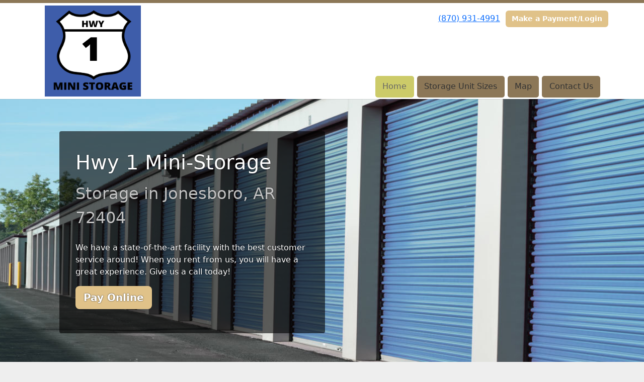

--- FILE ---
content_type: text/html; charset=utf-8
request_url: https://www.hwy1ministorage.com/
body_size: 4338
content:
<!DOCTYPE html>
<html lang='en'>
<head>
<link href='https://www.hwy1ministorage.com/' rel='canonical'>

<link href='/apple-touch-icon.png' rel='apple-touch-icon' sizes='180x180'>
<link href='/favicon.ico' rel='shortcut icon' type='image/x-icon'>
<link href='/favicon.ico' rel='icon' type='image/x-icon'>
<link href='/favicon-48x48.png' rel='icon' sizes='48x48' type='image/png'>
<link href='/favicon-32x32.png' rel='icon' sizes='32x32' type='image/png'>
<link href='/favicon-16x16.png' rel='icon' sizes='16x16' type='image/png'>
<link href='/favicon-192x192.png' rel='icon' sizes='192x192' type='image/png'>
<link href='/site.webmanifest' rel='manifest'>
<link href='/safari-pinned-tab.svg' rel='mask-icon'>
<meta content='#2d89ef' name='msapplication-TileColor'>
<meta content='#ffffff' name='theme-color'>

<meta charset="utf-8">
<meta name="viewport" content="width=device-width, initial-scale=1">
<meta name="csrf-param" content="authenticity_token" />
<meta name="csrf-token" content="Mr1I4nTL2P9E-a0uLBmaz7b6iQfs_cXGcuNcHETS_T9B2TXwilxrsOUoJbafbwVjmCRyw-uTdAGCsXEM6GXrwg" />
<title>
Highway 1 Mini Storage: Home
</title>
<link rel="stylesheet" href="/assets/visitor_and_tenant_bundle-7680b8ea1cd3dffab467cc243752d76274786b74d5c04398fe33ecd3a4d5b312.css" media="screen" />
<script src="https://challenges.cloudflare.com/turnstile/v0/api.js" async="async" defer="defer" type="0ba9229c23b1d7f8d8ed9b47-text/javascript"></script>
<style type="text/css">
  .btn-primary { background-color: #8C7757 !important }
  .btn-primary:hover { background-color: #7e6b4e !important }
  .btn-primary:active { background-color: #705f46 !important }
  .btn-secondary { background-color: #e0c289 !important }
  .btn-secondary:hover { background-color: #caaf7b !important }
  .btn-secondary:active { background-color: #b39b6e !important }
  .primary-color { color: #8C7757 !important }
  .primary-background { background-color: #8C7757 !important }
  .primary-border { border-color: #8C7757 !important }
  .secondary-color { color: #e0c289 !important }
  .secondary-background { background-color: #e0c289 !important }
  .secondary-border { border-color: #e0c289 !important }
  .widget-header li a { font-size: 16px !important }
  h1, h2, h3, h4, h5, h6 { font-family:  !important }
  div, p, span, a, li { font-family:  !important }
  /* Simple nav styles */
  .nav-simple .nav-link {
    color: #333333;
  }
  .nav-simple a:hover, .nav-simple .nav-link:focus {
    color: #666666;
  }
  .nav-simple .active .nav-link, .nav-simple .nav-link.active {
    color: #666666;
  }
  /* Nav-tabs styles */
  .nav-tabs, .nav-tabs > .nav-item > .nav-link {
    border: 0;
  }
  .nav-tabs > .nav-item > .nav-link.active, .nav-tabs > .nav-item > .nav-link.active:hover, .nav-tabs > .nav-item > .nav-link.active:focus {
    border: 0;
  }
  .nav-tabs > ul > .nav-item > .nav-link {
    background-color: #8C7757;
    color: #333333;
  }
  .nav-tabs .nav-link:hover, .nav-tabs .active .nav-link, .nav-tabs .nav-link:focus, .nav-tabs .nav-link.active {
    background-color: #cccb69 !important;
    color: #666666 !important;
  }
  /* Nav-pills styles */
  .nav-pills > ul > .nav-item > .nav-link {
    background-color: #8C7757;
    color: #333333;
  }
  .nav-pills .nav-link:hover, .nav-pills .active .nav-link, .nav-pills .nav-link:focus, .nav-pills .nav-link.active {
    background-color: #cccb69 !important;
    color: #666666 !important;
  }
  /* Full width nav styles */
  .nav-full {
    background-color: #8C7757;
  }
  .nav-full .nav-link {
    color: #333333;
  }
  .nav-full .active .nav-link, .nav-full .nav-link.active {
    background-color: #cccb69;
    color: #666666;
  }
  .nav-full .nav-link:hover, .nav-full .nav-link:focus, .nav-full .active .nav-link:hover, .nav-full .nav-link.active:hover {
    background-color: #cccb69;
    color: #666666;
  }
  /* Nested dropdown styles */
  .dropdown-nav .nav-link,
  .nav-simple .dropdown-menu .nav-link, 
  .nav-simple .dropdown-menu .dropdown-item {
    color: #333333;
  }
  .dropdown-nav .nav-link:hover,
  .nav-simple .dropdown-menu .nav-link:hover,
  .nav-simple .dropdown-menu .dropdown-item:hover {
    background-color: transparent;
    color: #666666;
  }
  .nav-simple .dropdown-menu .active .nav-link,
  .nav-simple .dropdown-menu .dropdown-item.active {
    background-color: transparent;
    color: #666666;
  }
  .nav-tabs .dropdown-menu,
  .nav-pills .dropdown-menu,
  .nav-full .dropdown-menu {
    background-color: #8C7757 !important;
  }
  .dropdown-menu .dropdown-item {
    color: #333333;
  }
  .dropdown-menu .dropdown-item:hover {
    background-color: #cccb69;
    color: #666666;
  }
  /* Collapsed menu styles */
  #dropdown-menu.nav-tabs,
  #dropdown-menu.nav-pills,
  #dropdown-menu.nav-full {
    background-color: #8C7757;
  }
  #dropdown-menu.nav-tabs ul .nav-link:hover,
  #dropdown-menu.nav-pills ul .nav-link:hover,
  #dropdown-menu.nav-full ul .nav-link:hover {
    background-color: #cccb69;
  }
  /* Tenant rental breadcrumbs styles */
  .step-circle.completed {
    background-color: #8C7757;
    color: white;
  }
  .step-circle.current {
    border: 2px solid #8C7757;
    background-color: #8C7757;
    color: white;
  }
  .step-circle.next {
    border: 2px solid #8C7757;
    color: #8C7757;
  }
  .step-connector {
    background-color: #8C7757;
  }
</style>


</head>
<body class='header-padding-medium' data-additional-deposits-enabled='false' data-app-url='storageunitsoftware.com' data-authenticity-token='oyb-2onbwMn2VvccWNK_xIjZF-ZCAsbv575YppBAfMTQQoPId0xzhleHf4TrpCBopgfsIkVsdygX7HW2PPdqOQ' data-bootstrap-version='5' data-currency-unit='$' data-current-user-id='' data-customers-updated-at='1769707236.0' data-datepicker-format='m/d/yy' data-locale='en' data-okta-domain='login.storable.io' data-payments-portal-url='https://payments-portal.payments.storable.io' data-site-billing-period='7' data-sso-offer-mfe-url='https://portal.storable.io/self_service_enablement' data-units-updated-at='1769187371.0'>
<div class='widget-header'>
<div class='d-block d-md-none'><div class='nav-collapsed primary-border fixed-top'>
<div class='logo'>
<a href="/"><img src="https://storageunitsoftware-assets.s3.amazonaws.com/uploads/site/logo/4839/Storage__50_.png?X-Amz-Expires=600&amp;X-Amz-Date=20260130T015302Z&amp;X-Amz-Security-Token=IQoJb3JpZ2luX2VjEMX%2F%2F%2F%2F%2F%2F%2F%2F%2F%2FwEaCXVzLWVhc3QtMSJIMEYCIQCfG%2Bely9EXVRpk1CjOa%2BoT%2Bhf%2FsQ%2FnwnjNqs8IP8Dv4QIhAO1sdahU2e%2FXN6sfmG0%2Fcryq0sVOSutCGlYwG4lM5%2BXrKrsFCI7%2F%2F%2F%2F%2F%2F%2F%2F%2F%2FwEQAxoMOTE0MzAyODE0NjkzIgx839mKT2FqQYEbNQkqjwVr1NPnLujPjHVI69fS213gf6OWZqmtHueu0iT%2FYeaij4BPa9p2WPfSCZ1dAJGTZvl5yqe1kKVQ2Fjb0H3Wv0oqi%2BjDGxIjZNfKc%2Ft%2BX%2BK639YsnU%2Fi4BCWOiaXvw93wS5EG0ugUCULmaL3nZc7REDUS20czb1UT5jPhVc8nX2HS9DoHpz4JjoKRperhaIuvGxkjdHKoDQPnVwwbPK%2Fe%2Fmxyo0mIYD85p9XPywUD2WAhDfjdih5CMTeRKVgCihqNFNLKb4wAhC5NEAQG9J3gJLE4XCdH6UDWsDiBUEojn0%2Bgvm00UAEVGtz%2Fqjn%2BG9axvF4xSRZKY3%2BDVdNZ%2B%2Fzh%2Fp3OMqPWmODq%2B72vWEzgzx%2FjfBfv8Q%2FrQpdZom7pOgkkyBeE4k9D1rVN6GwP7QbLnDE4Yakg8HM0HzKslVmKs6n2kcguSzbGZtwgw5WMUNxoXSvFQK00UcnT6msBZKMna57qS%2B4oOpxFwyxaesPY3mC8nODYcYKx3ZMQuxVRRfI9OeUixW3b2jCGa3p51KKOuZR5tTapGCWS%2By74d%2BgTFmg9aKXeqSsLhOmtymdjfGVdpfXiNcxo1%2BuFuaV1M58tH7J74GnuLpe%2FclUZjKRWkriLUwcnpRyYc9kZTf47wXFUa3KhCYXbUgf%2B0MLIZk2%2BQfzFcH1VdPT0Dn%2F0Nwz%2FtlW8G2pl61xMlfjkJ90RZ6br8jGIVZhYS2RuFd2EBPTFQKaYH5Rgve7ehZ5VUyeKPQDwLBkkIn%2Fj6xm1Oq3Jj5w81G9DdZm6sWzfy2D4FJOk994LFnFK4W2LEoLHba3cJJqYXJ4AxTMis%2B73MYoa22uaSXFDxQg8pdJ4j79pEjHNOMd9D%2FwidLtrv1L1ZAzZOOzML6Q78sGOrABum6NQMqxCOd%2B5Rad8Xz%2B1D1YOu2IaVoPbBCFRniK9vFbBdpDrN6hWtO2NBnTfKhINeiO2qmapQ8Aam4R198LEGRd%2BFgDkgnPTUHjYEI1TjlABa7xgpX1GS5s6nX0iGOKBSRHteBzrKkODIXsIYnh0z1ZTXtg%2BWq%2F05EpAvBMk5H10wDFUeT7CiMA9dJ5n1rsRPk%2BCF3QqE6d9dDtnT1CA1%2BgXAhLu9r%2FA0AkmR8qxAY%3D&amp;X-Amz-Algorithm=AWS4-HMAC-SHA256&amp;X-Amz-Credential=ASIA5JYFRZHSRSRPMS2C%2F20260130%2Fus-east-1%2Fs3%2Faws4_request&amp;X-Amz-SignedHeaders=host&amp;X-Amz-Signature=d85137c2d11417634bb49efdefea03e64512215954866df3879f8ebc9b2af8d6" />
</a></div>
<button class='menu-button' data-bs-target='#dropdown-menu' data-bs-toggle='collapse'>
<i class='fa fa-bars fa-2x' data-dropdown-icon='collapse'></i>
</button>
<div class='collapse nav-pills' id='dropdown-menu'>
<div class='phone'><a href="tel:(870) 931-4991">(870) 931-4991</a></div>
<a class="btn btn-secondary" href="/login">Make a Payment/Login</a>

<ul class='dropdown-nav'>
<li class='nav-item active'>
<a class="nav-link" href="https://www.hwy1ministorage.com/">Home</a>
</li>
<li class='nav-item'>
<a class="nav-link" href="https://www.hwy1ministorage.com/pages/sizes">Storage Unit Sizes</a>
</li>
<li class='nav-item'>
<a class="nav-link" href="https://www.hwy1ministorage.com/pages/map">Map</a>
</li>
<li class='nav-item'>
<a class="nav-link" href="https://www.hwy1ministorage.com/pages/contact">Contact Us</a>
</li>

</ul>
</div>
</div>
</div>
<div class='d-none d-md-block'><div class='primary-border nav-fixed'>
<div class='nav-container'>
<div class='top'>
<div class='phone'><a href="tel:(870) 931-4991">(870) 931-4991</a></div>
<div class='buttons'><a class="btn btn-secondary" href="/login">Make a Payment/Login</a>
</div>
</div>
<div class='logo medium'>
<a href="/"><img src="https://storageunitsoftware-assets.s3.amazonaws.com/uploads/site/logo/4839/Storage__50_.png?X-Amz-Expires=600&amp;X-Amz-Date=20260130T015302Z&amp;X-Amz-Security-Token=IQoJb3JpZ2luX2VjEMX%2F%2F%2F%2F%2F%2F%2F%2F%2F%2FwEaCXVzLWVhc3QtMSJIMEYCIQCfG%2Bely9EXVRpk1CjOa%2BoT%2Bhf%2FsQ%2FnwnjNqs8IP8Dv4QIhAO1sdahU2e%2FXN6sfmG0%2Fcryq0sVOSutCGlYwG4lM5%2BXrKrsFCI7%2F%2F%2F%2F%2F%2F%2F%2F%2F%2FwEQAxoMOTE0MzAyODE0NjkzIgx839mKT2FqQYEbNQkqjwVr1NPnLujPjHVI69fS213gf6OWZqmtHueu0iT%2FYeaij4BPa9p2WPfSCZ1dAJGTZvl5yqe1kKVQ2Fjb0H3Wv0oqi%2BjDGxIjZNfKc%2Ft%2BX%2BK639YsnU%2Fi4BCWOiaXvw93wS5EG0ugUCULmaL3nZc7REDUS20czb1UT5jPhVc8nX2HS9DoHpz4JjoKRperhaIuvGxkjdHKoDQPnVwwbPK%2Fe%2Fmxyo0mIYD85p9XPywUD2WAhDfjdih5CMTeRKVgCihqNFNLKb4wAhC5NEAQG9J3gJLE4XCdH6UDWsDiBUEojn0%2Bgvm00UAEVGtz%2Fqjn%2BG9axvF4xSRZKY3%2BDVdNZ%2B%2Fzh%2Fp3OMqPWmODq%2B72vWEzgzx%2FjfBfv8Q%2FrQpdZom7pOgkkyBeE4k9D1rVN6GwP7QbLnDE4Yakg8HM0HzKslVmKs6n2kcguSzbGZtwgw5WMUNxoXSvFQK00UcnT6msBZKMna57qS%2B4oOpxFwyxaesPY3mC8nODYcYKx3ZMQuxVRRfI9OeUixW3b2jCGa3p51KKOuZR5tTapGCWS%2By74d%2BgTFmg9aKXeqSsLhOmtymdjfGVdpfXiNcxo1%2BuFuaV1M58tH7J74GnuLpe%2FclUZjKRWkriLUwcnpRyYc9kZTf47wXFUa3KhCYXbUgf%2B0MLIZk2%2BQfzFcH1VdPT0Dn%2F0Nwz%2FtlW8G2pl61xMlfjkJ90RZ6br8jGIVZhYS2RuFd2EBPTFQKaYH5Rgve7ehZ5VUyeKPQDwLBkkIn%2Fj6xm1Oq3Jj5w81G9DdZm6sWzfy2D4FJOk994LFnFK4W2LEoLHba3cJJqYXJ4AxTMis%2B73MYoa22uaSXFDxQg8pdJ4j79pEjHNOMd9D%2FwidLtrv1L1ZAzZOOzML6Q78sGOrABum6NQMqxCOd%2B5Rad8Xz%2B1D1YOu2IaVoPbBCFRniK9vFbBdpDrN6hWtO2NBnTfKhINeiO2qmapQ8Aam4R198LEGRd%2BFgDkgnPTUHjYEI1TjlABa7xgpX1GS5s6nX0iGOKBSRHteBzrKkODIXsIYnh0z1ZTXtg%2BWq%2F05EpAvBMk5H10wDFUeT7CiMA9dJ5n1rsRPk%2BCF3QqE6d9dDtnT1CA1%2BgXAhLu9r%2FA0AkmR8qxAY%3D&amp;X-Amz-Algorithm=AWS4-HMAC-SHA256&amp;X-Amz-Credential=ASIA5JYFRZHSRSRPMS2C%2F20260130%2Fus-east-1%2Fs3%2Faws4_request&amp;X-Amz-SignedHeaders=host&amp;X-Amz-Signature=d85137c2d11417634bb49efdefea03e64512215954866df3879f8ebc9b2af8d6" />
</a></div>
<div class='menu nav-pills'>
<ul class='nav-menu'>
<li class='nav-item active'>
<a class="nav-link" href="https://www.hwy1ministorage.com/">Home</a>
</li>
<li class='nav-item'>
<a class="nav-link" href="https://www.hwy1ministorage.com/pages/sizes">Storage Unit Sizes</a>
</li>
<li class='nav-item'>
<a class="nav-link" href="https://www.hwy1ministorage.com/pages/map">Map</a>
</li>
<li class='nav-item'>
<a class="nav-link" href="https://www.hwy1ministorage.com/pages/contact">Contact Us</a>
</li>

</ul>
</div>
</div>
</div>
</div>
<div class='d-none d-md-block'>
<div class='primary-border nav-invisible'>
<div class='nav-container'>
<div class='top'>
<div class='phone'><a href="tel:(870) 931-4991">(870) 931-4991</a></div>
<div class='buttons'><a class="btn btn-secondary" href="/login">Make a Payment/Login</a>
</div>
</div>
<div class='logo medium'>
<a href="/"><img src="https://storageunitsoftware-assets.s3.amazonaws.com/uploads/site/logo/4839/Storage__50_.png?X-Amz-Expires=600&amp;X-Amz-Date=20260130T015302Z&amp;X-Amz-Security-Token=IQoJb3JpZ2luX2VjEMX%2F%2F%2F%2F%2F%2F%2F%2F%2F%2FwEaCXVzLWVhc3QtMSJIMEYCIQCfG%2Bely9EXVRpk1CjOa%2BoT%2Bhf%2FsQ%2FnwnjNqs8IP8Dv4QIhAO1sdahU2e%2FXN6sfmG0%2Fcryq0sVOSutCGlYwG4lM5%2BXrKrsFCI7%2F%2F%2F%2F%2F%2F%2F%2F%2F%2FwEQAxoMOTE0MzAyODE0NjkzIgx839mKT2FqQYEbNQkqjwVr1NPnLujPjHVI69fS213gf6OWZqmtHueu0iT%2FYeaij4BPa9p2WPfSCZ1dAJGTZvl5yqe1kKVQ2Fjb0H3Wv0oqi%2BjDGxIjZNfKc%2Ft%2BX%2BK639YsnU%2Fi4BCWOiaXvw93wS5EG0ugUCULmaL3nZc7REDUS20czb1UT5jPhVc8nX2HS9DoHpz4JjoKRperhaIuvGxkjdHKoDQPnVwwbPK%2Fe%2Fmxyo0mIYD85p9XPywUD2WAhDfjdih5CMTeRKVgCihqNFNLKb4wAhC5NEAQG9J3gJLE4XCdH6UDWsDiBUEojn0%2Bgvm00UAEVGtz%2Fqjn%2BG9axvF4xSRZKY3%2BDVdNZ%2B%2Fzh%2Fp3OMqPWmODq%2B72vWEzgzx%2FjfBfv8Q%2FrQpdZom7pOgkkyBeE4k9D1rVN6GwP7QbLnDE4Yakg8HM0HzKslVmKs6n2kcguSzbGZtwgw5WMUNxoXSvFQK00UcnT6msBZKMna57qS%2B4oOpxFwyxaesPY3mC8nODYcYKx3ZMQuxVRRfI9OeUixW3b2jCGa3p51KKOuZR5tTapGCWS%2By74d%2BgTFmg9aKXeqSsLhOmtymdjfGVdpfXiNcxo1%2BuFuaV1M58tH7J74GnuLpe%2FclUZjKRWkriLUwcnpRyYc9kZTf47wXFUa3KhCYXbUgf%2B0MLIZk2%2BQfzFcH1VdPT0Dn%2F0Nwz%2FtlW8G2pl61xMlfjkJ90RZ6br8jGIVZhYS2RuFd2EBPTFQKaYH5Rgve7ehZ5VUyeKPQDwLBkkIn%2Fj6xm1Oq3Jj5w81G9DdZm6sWzfy2D4FJOk994LFnFK4W2LEoLHba3cJJqYXJ4AxTMis%2B73MYoa22uaSXFDxQg8pdJ4j79pEjHNOMd9D%2FwidLtrv1L1ZAzZOOzML6Q78sGOrABum6NQMqxCOd%2B5Rad8Xz%2B1D1YOu2IaVoPbBCFRniK9vFbBdpDrN6hWtO2NBnTfKhINeiO2qmapQ8Aam4R198LEGRd%2BFgDkgnPTUHjYEI1TjlABa7xgpX1GS5s6nX0iGOKBSRHteBzrKkODIXsIYnh0z1ZTXtg%2BWq%2F05EpAvBMk5H10wDFUeT7CiMA9dJ5n1rsRPk%2BCF3QqE6d9dDtnT1CA1%2BgXAhLu9r%2FA0AkmR8qxAY%3D&amp;X-Amz-Algorithm=AWS4-HMAC-SHA256&amp;X-Amz-Credential=ASIA5JYFRZHSRSRPMS2C%2F20260130%2Fus-east-1%2Fs3%2Faws4_request&amp;X-Amz-SignedHeaders=host&amp;X-Amz-Signature=d85137c2d11417634bb49efdefea03e64512215954866df3879f8ebc9b2af8d6" />
</a></div>
<div class='menu nav-pills'>
<ul class='nav-menu'>
<li class='nav-item active'>
<a class="nav-link" href="https://www.hwy1ministorage.com/">Home</a>
</li>
<li class='nav-item'>
<a class="nav-link" href="https://www.hwy1ministorage.com/pages/sizes">Storage Unit Sizes</a>
</li>
<li class='nav-item'>
<a class="nav-link" href="https://www.hwy1ministorage.com/pages/map">Map</a>
</li>
<li class='nav-item'>
<a class="nav-link" href="https://www.hwy1ministorage.com/pages/contact">Contact Us</a>
</li>

</ul>
</div>
</div>
</div>

</div>
</div>


<div class='widget widget-image-with-overlay' style='background-image: url(https://storageunitsoftware-assets.s3.amazonaws.com/uploads/widget_image/image/36295/sample-units.jpg); '>
<div class='container'>
<div class='row ms-sm-4'>
<div class='col-sm-10 col-md-8 col-lg-6'>
<div class='content'>
<hgroup>
<h1>Hwy 1 Mini-Storage</h1>
<h3>Storage in Jonesboro, AR 72404</h3>
</hgroup>
<p>We have a state-of-the-art facility with the best customer service around! When you rent from us, you will have a great experience. Give us a call today!</p>
<p class='overlay-button'><a class="btn btn-lg btn-secondary" href="/login">Pay Online</a></p>
</div>
</div>
</div>
</div>
</div>

<div class='widget widget-two-columns'>
<div class='container'>
<h2>Why Use Highway 1 Mini Storage?</h2>
<div class='row'>
<div class='col-sm-6'>
<h4 class='primary-color' style='text-align: left'>
Customer Service
</h4>
<div class='text-break overflow-hidden'>We are dedicated to customer service. We are committed to offering you exceptional value for your hard-earned money.</div>
</div>
<div class='col-sm-6'>
<h4 class='primary-color' style='text-align: left'>
Pay Online
</h4>
<div class='text-break overflow-hidden'>Our online software is easy to use and has all the features for a rich, interactive experience.</div>
</div>
</div>
</div>
</div>

<div class='widget widget-checklist'>
<div class='container'>
<h2>All the Convenience and Security You Need</h2>
<div class='row'>
<div class='col-md-8 offset-md-2 col-sm-10 offset-sm-1'>
<div class='row row-cols-1 row-cols-md-3 row-cols-sm-2 g-3'>
<div class='col'>
<div class='text-start w-100 d-flex'>
<i class='fa fa-check primary-color'></i>
<span class='ms-2'>Gate hours 7am-10pm</span>
</div>
</div>
<div class='col'>
<div class='text-start w-100 d-flex'>
<i class='fa fa-check primary-color'></i>
<span class='ms-2'>Great Customer Service</span>
</div>
</div>
<div class='col'>
<div class='text-start w-100 d-flex'>
<i class='fa fa-check primary-color'></i>
<span class='ms-2'>Completely Fenced and Gated</span>
</div>
</div>
<div class='col'>
<div class='text-start w-100 d-flex'>
<i class='fa fa-check primary-color'></i>
<span class='ms-2'>Digital Video Surveillance</span>
</div>
</div>
<div class='col'>
<div class='text-start w-100 d-flex'>
<i class='fa fa-check primary-color'></i>
<span class='ms-2'>Online Bill Pay</span>
</div>
</div>
<div class='col'>
<div class='text-start w-100 d-flex'>
<i class='fa fa-check primary-color'></i>
<span class='ms-2'>Variety of Unit Sizes Available</span>
</div>
</div>
<div class='col'>
<div class='text-start w-100 d-flex'>
<i class='fa fa-check primary-color'></i>
<span class='ms-2'>Drive-up Access</span>
</div>
</div>
</div>
</div>
</div>
</div>
</div>

<div class='widget widget-three-columns'>
<div class='container'>
<h2>Our Promise to You</h2>
<div class='row'>
<div class='col-sm-4'>
<p class='text-center'>
<i class='fa fa-5x secondary-color fa-lock'></i>
</p>
<h4 class='text-center primary-color'>Security</h4>
<div class='text-break overflow-hidden'>We take the security of your property seriously, and our SSL secure website protects your personal information.</div>
</div>
<div class='col-sm-4'>
<p class='text-center'>
<i class='fa fa-5x secondary-color fa-smile-o'></i>
</p>
<h4 class='text-center primary-color'>Customer Service</h4>
<div class='text-break overflow-hidden'>We commit to providing you a clean, ready-to-rent unit and friendly, helpful employees.</div>
</div>
<div class='col-sm-4'>
<p class='text-center'>
<i class='fa fa-5x secondary-color fa-thumbs-up'></i>
</p>
<h4 class='text-center primary-color'>Convenience</h4>
<div class='text-break overflow-hidden'>Access your account from the convenience of your own home, 24 hours a day and 7 days a week.</div>
</div>
</div>
</div>
</div>



<footer class='widget widget-footer primary-background'>
<div class='container'>
<div class='row'>
<div class='col-12 col-sm-4'>
<h3>Contact Us</h3>
<p>
<strong>Highway 1 Mini Storage</strong>
<br>
<span>6055 Highway 1 South
<br />Jonesboro, AR 72404</span>
</p>
<p><a href="tel:(870) 931-4991">(870) 931-4991</a></p>
</div>
<div class='col-12 col-sm-4'>
</div>
<div class='col-12 col-sm-4'>
<div class='mb-4'>
<strong>Office Hours</strong>
<div class='office-hours-row'>
<div class='label-col'>Sunday</div>
<div class='hours-col'>
Closed
</div>
</div>
<div class='office-hours-row'>
<div class='label-col'>Monday</div>
<div class='hours-col'>
9:00 AM
-
6:00 PM
</div>
</div>
<div class='office-hours-row'>
<div class='label-col'>Tuesday</div>
<div class='hours-col'>
9:00 AM
-
6:00 PM
</div>
</div>
<div class='office-hours-row'>
<div class='label-col'>Wednesday</div>
<div class='hours-col'>
9:00 AM
-
6:00 PM
</div>
</div>
<div class='office-hours-row'>
<div class='label-col'>Thursday</div>
<div class='hours-col'>
9:00 AM
-
6:00 PM
</div>
</div>
<div class='office-hours-row'>
<div class='label-col'>Friday</div>
<div class='hours-col'>
9:00 AM
-
6:00 PM
</div>
</div>
<div class='office-hours-row'>
<div class='label-col'>Saturday</div>
<div class='hours-col'>
9:00 AM
-
12:00 PM
</div>
</div>
</div>
</div>
</div>
<div class='row'>
<div class='col-12 col-sm-4'>
</div>
<div class='col-12 col-sm-4 social-icons mb-4'>
</div>
</div>
<div class='row'>
<div class='col-12 text-end'>
<small>
Powered by
<a target="_blank" rel="noopener noreferrer" href="https://www.storageunitsoftware.com">Storable Easy <i class="fa fa-external-link"></i></a>
</small>
</div>
</div>
</div>
</footer>

<script src="/cdn-cgi/scripts/7d0fa10a/cloudflare-static/rocket-loader.min.js" data-cf-settings="0ba9229c23b1d7f8d8ed9b47-|49" defer></script></body>
</html>

<script src="/assets/visitor_bundle-ee28f24574cb4093abb8d8ab56bd1b7251a7f86f7d6cb42df8190cac254cbd6c.js" type="0ba9229c23b1d7f8d8ed9b47-text/javascript"></script>

